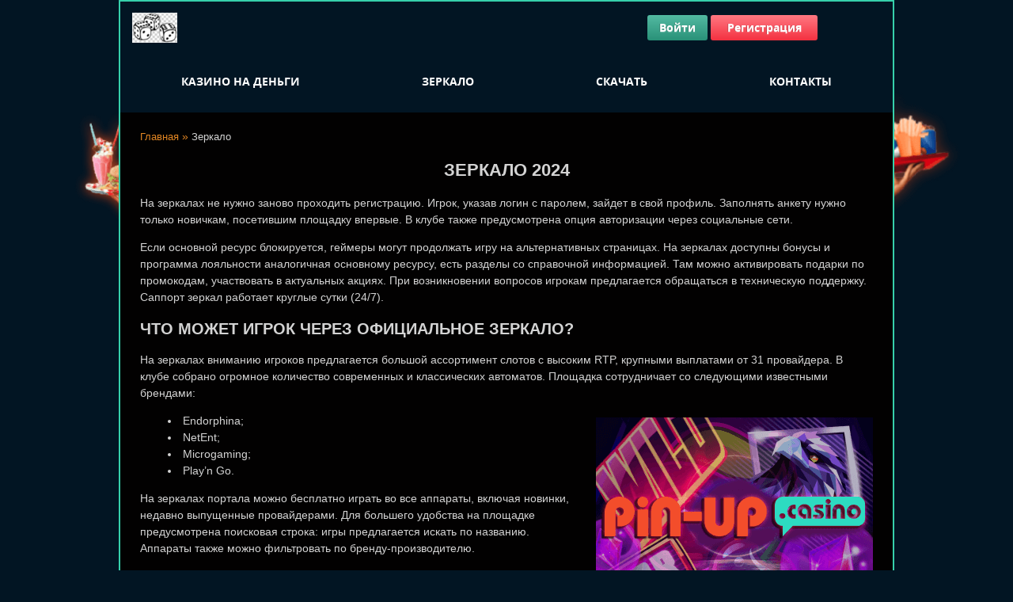

--- FILE ---
content_type: text/html; charset=UTF-8
request_url: https://xn---3--5cdd2bh4bjdaloy.com/zerkalo/
body_size: 8116
content:
<!DOCTYPE html>
<html class="js" lang="ru-RU"><head>
                        <script>(function(w,d,s,l,i){w[l]=w[l]||[];w[l].push(
                        {'gtm.start': new Date().getTime(),event:'gtm.js'}
                        );var f=d.getElementsByTagName(s)[0],
                        j=d.createElement(s),dl=l!='dataLayer'?'&l='+l:'';j.async=true;j.src=
                        'https://www.googletagmanager.com/gtm.js?id='+i+dl;f.parentNode.insertBefore(j,f);
                        })(window,document,'script','dataLayer','GTM-MVM8P3S7');</script>
                        

    <meta charset="UTF-8">
    <meta http-equiv="X-UA-Compatible" content="IE=edge">
    <meta name="viewport" content="width=device-width, initial-scale=1, minimum-scale=1">
                <title>Зеркало онлайн казино на сегодня 💎</title>
            <meta name="description" content="Актуальное зеркало казино - способ обхода блокировки для доступа к игре на деньги в онлайн казино через зеркало казино.">
            <meta property="og:title" content="Зеркало онлайн казино на сегодня 💎">
            <meta property="og:description" content="Актуальное зеркало казино - способ обхода блокировки для доступа к игре на деньги в онлайн казино через зеркало казино.">
                <link rel="amphtml" href="https://pinap-casino-online3.com/zerkalo/">            <link rel="shortcut icon" href="https://xn---3--5cdd2bh4bjdaloy.com/wp-content/themes/30032/img/favicon/favicon2.ico" type="image/x-icon">
        <link rel="apple-touch-icon" href="https://xn---3--5cdd2bh4bjdaloy.com/wp-content/themes/30032/img/favicon/apple-touch-icon2.png">
    
	<style>
			</style>

    <link rel="preload" href="https://xn---3--5cdd2bh4bjdaloy.com/wp-content/themes/30032/fonts/opensans/opensansbold.woff2" as="font" type="font/woff2" crossorigin="">
	<link rel="stylesheet preload prefetch" href="https://xn---3--5cdd2bh4bjdaloy.com/wp-content/themes/30032/assets/dist/style-v2.css?ver=0.0.5" as="style" crossorigin="anonymous">

    

    <meta name="robots" content="index, follow, max-image-preview:large, max-snippet:-1, max-video-preview:-1">

	
	<meta name="twitter:label1" content="Est. reading time">
	<meta name="twitter:data1" content="3 minutes">
	


<style id="wp-img-auto-sizes-contain-inline-css">
img:is([sizes=auto i],[sizes^="auto," i]){contain-intrinsic-size:3000px 1500px}
/*# sourceURL=wp-img-auto-sizes-contain-inline-css */
</style>
<style id="classic-theme-styles-inline-css">
/*! This file is auto-generated */
.wp-block-button__link{color:#fff;background-color:#32373c;border-radius:9999px;box-shadow:none;text-decoration:none;padding:calc(.667em + 2px) calc(1.333em + 2px);font-size:1.125em}.wp-block-file__button{background:#32373c;color:#fff;text-decoration:none}
/*# sourceURL=/wp-includes/css/classic-themes.min.css */
</style>
<link rel="stylesheet" id="custom-rating-css" href="https://xn---3--5cdd2bh4bjdaloy.com/wp-content/plugins/custom-rating/public/css/custom-rating-public.css?ver=2.12.6" media="all">
<script> var custom_rating = {"url":"\/ajax\/","custom_rating_nonce":"1eb383ed94","thanks":"","rated":""};</script>
<link rel="canonical" href="https://liceykuzma.ru/zerkalo/">


<link rel="icon" href="https://xn---3--5cdd2bh4bjdaloy.com/wp-content/uploads/sites/30032/favicon.png" sizes="32x32">
<link rel="icon" href="https://xn---3--5cdd2bh4bjdaloy.com/wp-content/uploads/sites/30032/favicon.png" sizes="192x192">
<link rel="apple-touch-icon" href="https://xn---3--5cdd2bh4bjdaloy.com/wp-content/uploads/sites/30032/favicon.png">
<meta name="msapplication-TileImage" content="https://xn---3--5cdd2bh4bjdaloy.com/wp-content/uploads/sites/30032/favicon.png">
<style id="global-styles-inline-css">
:root{--wp--preset--aspect-ratio--square: 1;--wp--preset--aspect-ratio--4-3: 4/3;--wp--preset--aspect-ratio--3-4: 3/4;--wp--preset--aspect-ratio--3-2: 3/2;--wp--preset--aspect-ratio--2-3: 2/3;--wp--preset--aspect-ratio--16-9: 16/9;--wp--preset--aspect-ratio--9-16: 9/16;--wp--preset--color--black: #000000;--wp--preset--color--cyan-bluish-gray: #abb8c3;--wp--preset--color--white: #ffffff;--wp--preset--color--pale-pink: #f78da7;--wp--preset--color--vivid-red: #cf2e2e;--wp--preset--color--luminous-vivid-orange: #ff6900;--wp--preset--color--luminous-vivid-amber: #fcb900;--wp--preset--color--light-green-cyan: #7bdcb5;--wp--preset--color--vivid-green-cyan: #00d084;--wp--preset--color--pale-cyan-blue: #8ed1fc;--wp--preset--color--vivid-cyan-blue: #0693e3;--wp--preset--color--vivid-purple: #9b51e0;--wp--preset--gradient--vivid-cyan-blue-to-vivid-purple: linear-gradient(135deg,rgb(6,147,227) 0%,rgb(155,81,224) 100%);--wp--preset--gradient--light-green-cyan-to-vivid-green-cyan: linear-gradient(135deg,rgb(122,220,180) 0%,rgb(0,208,130) 100%);--wp--preset--gradient--luminous-vivid-amber-to-luminous-vivid-orange: linear-gradient(135deg,rgb(252,185,0) 0%,rgb(255,105,0) 100%);--wp--preset--gradient--luminous-vivid-orange-to-vivid-red: linear-gradient(135deg,rgb(255,105,0) 0%,rgb(207,46,46) 100%);--wp--preset--gradient--very-light-gray-to-cyan-bluish-gray: linear-gradient(135deg,rgb(238,238,238) 0%,rgb(169,184,195) 100%);--wp--preset--gradient--cool-to-warm-spectrum: linear-gradient(135deg,rgb(74,234,220) 0%,rgb(151,120,209) 20%,rgb(207,42,186) 40%,rgb(238,44,130) 60%,rgb(251,105,98) 80%,rgb(254,248,76) 100%);--wp--preset--gradient--blush-light-purple: linear-gradient(135deg,rgb(255,206,236) 0%,rgb(152,150,240) 100%);--wp--preset--gradient--blush-bordeaux: linear-gradient(135deg,rgb(254,205,165) 0%,rgb(254,45,45) 50%,rgb(107,0,62) 100%);--wp--preset--gradient--luminous-dusk: linear-gradient(135deg,rgb(255,203,112) 0%,rgb(199,81,192) 50%,rgb(65,88,208) 100%);--wp--preset--gradient--pale-ocean: linear-gradient(135deg,rgb(255,245,203) 0%,rgb(182,227,212) 50%,rgb(51,167,181) 100%);--wp--preset--gradient--electric-grass: linear-gradient(135deg,rgb(202,248,128) 0%,rgb(113,206,126) 100%);--wp--preset--gradient--midnight: linear-gradient(135deg,rgb(2,3,129) 0%,rgb(40,116,252) 100%);--wp--preset--font-size--small: 13px;--wp--preset--font-size--medium: 20px;--wp--preset--font-size--large: 36px;--wp--preset--font-size--x-large: 42px;--wp--preset--spacing--20: 0.44rem;--wp--preset--spacing--30: 0.67rem;--wp--preset--spacing--40: 1rem;--wp--preset--spacing--50: 1.5rem;--wp--preset--spacing--60: 2.25rem;--wp--preset--spacing--70: 3.38rem;--wp--preset--spacing--80: 5.06rem;--wp--preset--shadow--natural: 6px 6px 9px rgba(0, 0, 0, 0.2);--wp--preset--shadow--deep: 12px 12px 50px rgba(0, 0, 0, 0.4);--wp--preset--shadow--sharp: 6px 6px 0px rgba(0, 0, 0, 0.2);--wp--preset--shadow--outlined: 6px 6px 0px -3px rgb(255, 255, 255), 6px 6px rgb(0, 0, 0);--wp--preset--shadow--crisp: 6px 6px 0px rgb(0, 0, 0);}:where(.is-layout-flex){gap: 0.5em;}:where(.is-layout-grid){gap: 0.5em;}body .is-layout-flex{display: flex;}.is-layout-flex{flex-wrap: wrap;align-items: center;}.is-layout-flex > :is(*, div){margin: 0;}body .is-layout-grid{display: grid;}.is-layout-grid > :is(*, div){margin: 0;}:where(.wp-block-columns.is-layout-flex){gap: 2em;}:where(.wp-block-columns.is-layout-grid){gap: 2em;}:where(.wp-block-post-template.is-layout-flex){gap: 1.25em;}:where(.wp-block-post-template.is-layout-grid){gap: 1.25em;}.has-black-color{color: var(--wp--preset--color--black) !important;}.has-cyan-bluish-gray-color{color: var(--wp--preset--color--cyan-bluish-gray) !important;}.has-white-color{color: var(--wp--preset--color--white) !important;}.has-pale-pink-color{color: var(--wp--preset--color--pale-pink) !important;}.has-vivid-red-color{color: var(--wp--preset--color--vivid-red) !important;}.has-luminous-vivid-orange-color{color: var(--wp--preset--color--luminous-vivid-orange) !important;}.has-luminous-vivid-amber-color{color: var(--wp--preset--color--luminous-vivid-amber) !important;}.has-light-green-cyan-color{color: var(--wp--preset--color--light-green-cyan) !important;}.has-vivid-green-cyan-color{color: var(--wp--preset--color--vivid-green-cyan) !important;}.has-pale-cyan-blue-color{color: var(--wp--preset--color--pale-cyan-blue) !important;}.has-vivid-cyan-blue-color{color: var(--wp--preset--color--vivid-cyan-blue) !important;}.has-vivid-purple-color{color: var(--wp--preset--color--vivid-purple) !important;}.has-black-background-color{background-color: var(--wp--preset--color--black) !important;}.has-cyan-bluish-gray-background-color{background-color: var(--wp--preset--color--cyan-bluish-gray) !important;}.has-white-background-color{background-color: var(--wp--preset--color--white) !important;}.has-pale-pink-background-color{background-color: var(--wp--preset--color--pale-pink) !important;}.has-vivid-red-background-color{background-color: var(--wp--preset--color--vivid-red) !important;}.has-luminous-vivid-orange-background-color{background-color: var(--wp--preset--color--luminous-vivid-orange) !important;}.has-luminous-vivid-amber-background-color{background-color: var(--wp--preset--color--luminous-vivid-amber) !important;}.has-light-green-cyan-background-color{background-color: var(--wp--preset--color--light-green-cyan) !important;}.has-vivid-green-cyan-background-color{background-color: var(--wp--preset--color--vivid-green-cyan) !important;}.has-pale-cyan-blue-background-color{background-color: var(--wp--preset--color--pale-cyan-blue) !important;}.has-vivid-cyan-blue-background-color{background-color: var(--wp--preset--color--vivid-cyan-blue) !important;}.has-vivid-purple-background-color{background-color: var(--wp--preset--color--vivid-purple) !important;}.has-black-border-color{border-color: var(--wp--preset--color--black) !important;}.has-cyan-bluish-gray-border-color{border-color: var(--wp--preset--color--cyan-bluish-gray) !important;}.has-white-border-color{border-color: var(--wp--preset--color--white) !important;}.has-pale-pink-border-color{border-color: var(--wp--preset--color--pale-pink) !important;}.has-vivid-red-border-color{border-color: var(--wp--preset--color--vivid-red) !important;}.has-luminous-vivid-orange-border-color{border-color: var(--wp--preset--color--luminous-vivid-orange) !important;}.has-luminous-vivid-amber-border-color{border-color: var(--wp--preset--color--luminous-vivid-amber) !important;}.has-light-green-cyan-border-color{border-color: var(--wp--preset--color--light-green-cyan) !important;}.has-vivid-green-cyan-border-color{border-color: var(--wp--preset--color--vivid-green-cyan) !important;}.has-pale-cyan-blue-border-color{border-color: var(--wp--preset--color--pale-cyan-blue) !important;}.has-vivid-cyan-blue-border-color{border-color: var(--wp--preset--color--vivid-cyan-blue) !important;}.has-vivid-purple-border-color{border-color: var(--wp--preset--color--vivid-purple) !important;}.has-vivid-cyan-blue-to-vivid-purple-gradient-background{background: var(--wp--preset--gradient--vivid-cyan-blue-to-vivid-purple) !important;}.has-light-green-cyan-to-vivid-green-cyan-gradient-background{background: var(--wp--preset--gradient--light-green-cyan-to-vivid-green-cyan) !important;}.has-luminous-vivid-amber-to-luminous-vivid-orange-gradient-background{background: var(--wp--preset--gradient--luminous-vivid-amber-to-luminous-vivid-orange) !important;}.has-luminous-vivid-orange-to-vivid-red-gradient-background{background: var(--wp--preset--gradient--luminous-vivid-orange-to-vivid-red) !important;}.has-very-light-gray-to-cyan-bluish-gray-gradient-background{background: var(--wp--preset--gradient--very-light-gray-to-cyan-bluish-gray) !important;}.has-cool-to-warm-spectrum-gradient-background{background: var(--wp--preset--gradient--cool-to-warm-spectrum) !important;}.has-blush-light-purple-gradient-background{background: var(--wp--preset--gradient--blush-light-purple) !important;}.has-blush-bordeaux-gradient-background{background: var(--wp--preset--gradient--blush-bordeaux) !important;}.has-luminous-dusk-gradient-background{background: var(--wp--preset--gradient--luminous-dusk) !important;}.has-pale-ocean-gradient-background{background: var(--wp--preset--gradient--pale-ocean) !important;}.has-electric-grass-gradient-background{background: var(--wp--preset--gradient--electric-grass) !important;}.has-midnight-gradient-background{background: var(--wp--preset--gradient--midnight) !important;}.has-small-font-size{font-size: var(--wp--preset--font-size--small) !important;}.has-medium-font-size{font-size: var(--wp--preset--font-size--medium) !important;}.has-large-font-size{font-size: var(--wp--preset--font-size--large) !important;}.has-x-large-font-size{font-size: var(--wp--preset--font-size--x-large) !important;}
/*# sourceURL=global-styles-inline-css */
</style>
<link rel="stylesheet" id="apk-css-css" href="https://xn---3--5cdd2bh4bjdaloy.com/wp-content/plugins/ttgambling-geo-apk/admin/css/public.css?ver=1768598108" media="all">
<link rel="alternate" href="https://liceykuzma.ru/" hreflang="ru-kz">
<link rel="alternate" href="https://pin-up3.liceykuzma.ru/" hreflang="ru-RU"></head>
<body class="">
                        <noscript><iframe src="https://www.googletagmanager.com/ns.html?id=GTM-MVM8P3S7" height="0" width="0" style="display:none;visibility:hidden"></iframe></noscript>
                        
<div class="wrapper size_content">
    
    <header class="mil-header">
        <div class="mil-top_header">
            
                            <a href="/" class="mil-header__logo" rel="home">
    
                                                    <img src="https://xn---3--5cdd2bh4bjdaloy.com/wp-content/uploads/sites/30032/logo-pinup3.png" alt="casino" title="casino" width="57" height="38">
                            
                        </a>
        
                                        <div class="mil-header_registration">
                    <a href="/go/" rel="nofollow" class="button green exit" onclick="ym(62838625,'reachGoal','push_login');">Войти</a>
                    <a href="/go/" rel="nofollow" class="button red registration" onclick="ym(62838625,'reachGoal','push_ref');">Регистрация</a>
	                <!--noindex-->      <a href="https://xpst.online/APK?site=soch25blk.ru&paramid=30032_apk" class="ttg-apk button green exit apk-btn" rel="nofollow">Скачать</a>
      <!--/noindex-->                </div>
                    </div>

                <nav class="mil-header__menu">
            <div class="menu__icon">
                <span></span>
                <span></span>
                <span></span>
            </div>
            
        <ul id="menu-glavnoe-menyu" class="mil-hmenu"><li id="menu-item-376" class="menu-item menu-item-type-custom menu-item-object-custom menu-item-376"><a href="/">Казино на деньги</a></li>
<li id="menu-item-1274" class="menu-item menu-item-type-post_type menu-item-object-page current-menu-item page_item page-item-835 current_page_item menu-item-1274"><span>Зеркало</span></li>
<li id="menu-item-1275" class="menu-item menu-item-type-post_type menu-item-object-page menu-item-1275"><a href="https://xn---3--5cdd2bh4bjdaloy.com/skachat/">Скачать</a></li>
<li id="menu-item-1343" class="menu-item menu-item-type-post_type menu-item-object-page menu-item-1343"><a href="https://xn---3--5cdd2bh4bjdaloy.com/kontakty/">Контакты</a></li>
</ul>            
        </nav>
    </header>
    
    
    <div class="mil-main">
        

		<ol class="mil-crumbs" itemscope="" itemtype="http://schema.org/BreadcrumbList"><li class="mil-crumbs__item" itemprop="itemListElement" itemscope="" itemtype="http://schema.org/ListItem"><a href="/" class="mil-crumbs__link" itemprop="item"><span itemprop="name" class="mil-crumbs__inner">Главная</span><meta itemprop="position" content="1"></a> »</li><li class="mil-crumbs__item" itemprop="itemListElement" itemscope="" itemtype="http://schema.org/ListItem"><span itemprop="name" class="mil-crumbs__curr">Зеркало</span><meta itemprop="position" content="2"><meta itemprop="item" content="https://xn---3--5cdd2bh4bjdaloy.com/zerkalo/"></li></ol><article>
    <h1 class="mil-page__title">
        Зеркало 2024    </h1>
        <div class="mil-page__entry">
        <p>На зеркалах не нужно заново проходить регистрацию. Игрок, указав логин с паролем, зайдет в свой профиль. Заполнять анкету нужно только новичкам, посетившим площадку впервые. В клубе также предусмотрена опция авторизации через социальные сети.</p>
<p>Если основной ресурс блокируется, геймеры могут продолжать игру на альтернативных страницах. На зеркалах доступны бонусы и программа лояльности аналогичная основному ресурсу, есть разделы со справочной информацией. Там можно активировать подарки по промокодам, участвовать в актуальных акциях. При возникновении вопросов игрокам предлагается обращаться в техническую поддержку. Саппорт зеркал работает круглые сутки (24/7).</p>
<section>
<h2>Что может игрок через официальное зеркало?</h2>
<p>На зеркалах вниманию игроков предлагается большой ассортимент слотов с высоким RTP, крупными выплатами от 31 провайдера. В клубе собрано огромное количество современных и классических автоматов. Площадка сотрудничает со следующими известными брендами:<br>
<img fetchpriority="high" decoding="async" class="alignright size-full wp-image-837" src="/wp-content/uploads/sites/30032/zerkalo-Pin-Ap-kazino.png" alt="Пин Ап зеркало казино" width="350" height="250"></p>
<ul>
<li>Endorphina;</li>
<li>NetEnt;</li>
<li>Microgaming;</li>
<li>Play’n Go.</li>
</ul>
<p>На зеркалах портала можно бесплатно играть во все аппараты, включая новинки, недавно выпущенные провайдерами. Для большего удобства на площадке предусмотрена поисковая строка: игры предлагается искать по названию. Аппараты также можно фильтровать по бренду-производителю.</p>
<p>Посетив casino через зеркало 2024, можно бесплатно играть в автоматы неограниченное время. Авторизоваться в клубе для этого не требуется. Игра в деморежиме помогает ознакомиться с аппаратами, определить их волатильность и степень финансовой отдачи.</p>
<p>На альтернативных ресурсах доступны не только слоты, но и игры с живыми дилерами. В казино также есть блэкджек, рулетка, покер. Игры поделены на несколько разделов. Освоиться на зеркалах легко: по оформлению они такие же, как и основной сайт.</p>
</section>
<section>
<h2>Зачем нужно зеркало?</h2>
<p>Необходимость в использовании рабочих зеркал площадки возникает по нескольким причинам. Чаще всего игроки заходят на альтернативные страницы, чтобы обойти блокировку онлайн-казино. Доступ к главному домену закрывают интернет-провайдеры. Для обеспечения стабильной работы клуба зеркала создаются на заграничных серверах, где их не блокируют надзорные органы.</p>
<p>Использовать зеркала можно в случаях, когда главный ресурс временно не работает вследствие системных ошибок, программных сбоев. Альтернативные страницы обеспечивают доступ к играм, если основной сервер казино вышел из строя. На зеркалах можно играть при проведении технических работ в казино.</p>
</section>
<section>
<h2>Другие способы обхода блокировки</h2>
<p>Зеркала – не единственный инструмент для обхода ограничений к сайту казино. Владельцы казино предлагают геймерам и другие способы посещения сайта. Среди них следующие варианты:</p>
<ul>
<li>VPN (виртуальные частные сети);</li>
<li>браузер Tor;</li>
<li>приложение для ОС Android;</li>
<li>приложение для OS IOS;</li>
<li>специальные плагины.</li>
</ul>
</section>
<section>
<h2>Виртуальные частные сети (VPN)</h2>
<p>Использование VPN – популярный способ посещения заблокированных ресурсов. Принцип работы VPN заключается в подключении к серверам других стран. Эти серверы используются в качестве маскировки: с их помощью меняется IP-адрес. В виртуальных частных сетях информация передается в зашифрованном виде, благодаря чему геймеры могут не переживать о безопасности.</p>
</section>
<section>
<h2>Tor-браузер</h2>
<p>В браузере Тор открываются все сайты, блокируемые провайдерами. Tor подключен к анонимной виртуальной сети с многочисленными прокси-серверами. Информация, передаваемая через браузер, шифруется с применением специализированного софта.</p>
</section>
<section>
<h2>Скачиваемый клиент</h2>
<p>Приложение казино позволяет обходить любые ограничения. Ознакомиться с преимуществами приложения и скачать  можно через сайт. Приложение предназначено для гаджетов с Андроид, для установки софта необходимо загрузить и запустить апк-файл. Утилита обеспечивает быстрый и простой доступ к клубу, отсутствие сложностей со входом в аккаунт. В приложении, как и на веб-странице, можно играть на деньги, обналичивать призы, получать бонусы.</p>
</section>
    </div>
</article>



    </div>
    <footer class="mil-footer">

    <div class="mil-paysystems">
                <div class="mil-item_paysystems"><img src="https://xn---3--5cdd2bh4bjdaloy.com/wp-content/themes/30032/img/paysystems1.png" alt="Биткоин" title="Bitcoin" width="103" height="22"></div>
        <div class="mil-item_paysystems"><img src="https://xn---3--5cdd2bh4bjdaloy.com/wp-content/themes/30032/img/paysystems2.png" alt="Сбербанк" title="Онлайн-банкинг" width="108" height="30"></div>
        <div class="mil-item_paysystems"><img src="https://xn---3--5cdd2bh4bjdaloy.com/wp-content/themes/30032/img/paysystems3.png" alt="НетЕллер" title="NetEller" width="121" height="22"></div>
        <div class="mil-item_paysystems"><img src="https://xn---3--5cdd2bh4bjdaloy.com/wp-content/themes/30032/img/paysystems4.png" alt="ОкПэй" title="OkPay" width="100" height="24"></div>
        <div class="mil-item_paysystems"><img src="https://xn---3--5cdd2bh4bjdaloy.com/wp-content/themes/30032/img/paysystems5.png" alt="Скрилл" title="Skrill" width="73" height="25"></div>
        <div class="mil-item_paysystems"><img src="https://xn---3--5cdd2bh4bjdaloy.com/wp-content/themes/30032/img/paysystems6.png" alt="Виза" title="Visa" width="47" height="30"></div>
        <div class="mil-item_paysystems"><img src="https://xn---3--5cdd2bh4bjdaloy.com/wp-content/themes/30032/img/paysystems8.png" alt="МастерКард" title="MasterCard" width="51" height="30"></div>
        <div class="mil-item_paysystems"><img src="https://xn---3--5cdd2bh4bjdaloy.com/wp-content/themes/30032/img/paysystems9.png?ver=0.2" alt="Яндекс Деньги" title="Money Yandex" width="75" height="31"></div>
        <div class="mil-item_paysystems"><img style="width: 100px;" src="https://xn---3--5cdd2bh4bjdaloy.com/wp-content/themes/30032/img/paysystems10.svg?ver=0.1" alt="Приват24" title="Privat24" width="100" height="26"></div>
        <div class="mil-item_paysystems"><img style="width: 250px;" src="https://xn---3--5cdd2bh4bjdaloy.com/wp-content/themes/30032/img/paysystems11.svg?ver=0.2" alt="Монобанк" title="Monobank" width="250" height="22"></div>
    </div>

    <div class="mil-footer_info">

        <div class="mil-footer_menu">
            <nav>
                <ul id="menu-o-nas" class="footer_menu"><li id="menu-item-331" class="menu-item menu-item-type-post_type menu-item-object-page menu-item-home menu-item-331"><a href="https://xn---3--5cdd2bh4bjdaloy.com/">Перейти на главную</a></li>
<li id="menu-item-846" class="menu-item menu-item-type-post_type menu-item-object-page menu-item-846"><a href="https://xn---3--5cdd2bh4bjdaloy.com/pin-up-casino-otvetstvennaya-igra/">Ответственная игра</a></li>
<li id="menu-item-1181" class="menu-item menu-item-type-post_type menu-item-object-page menu-item-1181"><a href="https://xn---3--5cdd2bh4bjdaloy.com/pin-ap-politika-konfidenczialnosti/">Политика конфиденциальности</a></li>
<li id="menu-item-845" class="menu-item menu-item-type-post_type menu-item-object-page menu-item-845"><a href="https://xn---3--5cdd2bh4bjdaloy.com/pin-ap-faq/">Часто задаваемые вопросы</a></li>
</ul>            </nav>
        </div>
        <div class="mil-footer_menu">

            <nav>
                            </nav>
        </div>
        <div class="mil-footer_menu">
            <nav>
                            </nav>
        </div>

        <div class="mil-footer_contacts">

            <div class="mil-footer_email">
                <span class="mil-footer_text">E-MAIL:</span>
                <span>support@азино-3-топора.com</span>
            </div>
              <p class="mil-copyright">© 2026 Онлайн казино. Все права защищены.</p>
        </div>
</div>

<script async="" src="https://www.googletagmanager.com/gtag/js?id=UA-166786103-1"></script>
<script>
  window.dataLayer = window.dataLayer || [];
  function gtag(){dataLayer.push(arguments);}
  gtag('js', new Date());

  gtag('config', 'UA-166786103-1');
</script>


<script>
   (function(m,e,t,r,i,k,a){m[i]=m[i]||function(){(m[i].a=m[i].a||[]).push(arguments)};
   m[i].l=1*new Date();k=e.createElement(t),a=e.getElementsByTagName(t)[0],k.async=1,k.src=r,a.parentNode.insertBefore(k,a)})
   (window, document, "script", "https://mc.yandex.ru/metrika/tag.js", "ym");

   ym(62838625, "init", {
        clickmap:true,
        trackLinks:true,
        accurateTrackBounce:true,
        webvisor:true
   });
</script>
<noscript><div><img src="https://mc.yandex.ru/watch/62838625" style="position:absolute; left:-9999px;" alt=""></div></noscript>
</footer>
</div>

<div id="toTop" style="display: none;"></div>

<script src="https://xn---3--5cdd2bh4bjdaloy.com/wp-content/themes/30032/js/jquery.min.js?ver=0.1"></script>
<script src="https://xn---3--5cdd2bh4bjdaloy.com/wp-content/themes/30032/js/jquery.bxslider.js?ver=0.3" defer></script>

<script src="https://xn---3--5cdd2bh4bjdaloy.com/wp-content/themes/30032/js/jquery.lazy.min.js?ver=0.5" defer></script>
<script src="https://xn---3--5cdd2bh4bjdaloy.com/wp-content/themes/30032/js/loadmore.min.js?ver=0.42" defer></script>

<script src="https://xn---3--5cdd2bh4bjdaloy.com/wp-content/themes/30032/js/main.js?ver=0.91" defer></script>
       
<script type="speculationrules">
{"prefetch":[{"source":"document","where":{"and":[{"href_matches":"/*"},{"not":{"href_matches":["/wp-*.php","/wp-admin/*","/wp-content/uploads/sites/30032/*","/wp-content/*","/wp-content/plugins/*","/wp-content/themes/30032/*","/*\\?(.+)"]}},{"not":{"selector_matches":"a[rel~=\"nofollow\"]"}},{"not":{"selector_matches":".no-prefetch, .no-prefetch a"}}]},"eagerness":"conservative"}]}
</script>

<script defer src="https://static.cloudflareinsights.com/beacon.min.js/vcd15cbe7772f49c399c6a5babf22c1241717689176015" integrity="sha512-ZpsOmlRQV6y907TI0dKBHq9Md29nnaEIPlkf84rnaERnq6zvWvPUqr2ft8M1aS28oN72PdrCzSjY4U6VaAw1EQ==" data-cf-beacon='{"version":"2024.11.0","token":"c3f05ce5dd724011908df6b53c9132ca","r":1,"server_timing":{"name":{"cfCacheStatus":true,"cfEdge":true,"cfExtPri":true,"cfL4":true,"cfOrigin":true,"cfSpeedBrain":true},"location_startswith":null}}' crossorigin="anonymous"></script>
</body>
</html>


--- FILE ---
content_type: text/css
request_url: https://xn---3--5cdd2bh4bjdaloy.com/wp-content/themes/30032/assets/dist/style-v2.css?ver=0.0.5
body_size: 5718
content:
.bx-wrapper{*zoom:1;padding:0;position:relative;touch-action:pan-y}.bx-wrapper img{display:block;max-width:100%}.bxslider{margin:0;padding:0}ul.bxslider{list-style:none}.bx-viewport{-webkit-transform:translatez(0)}.bx-wrapper:after{background:url(../../img/line.png) 50% no-repeat;bottom:-1px;content:"";height:2px;left:0;margin:0 auto;position:absolute;right:0}.bx-wrapper .bx-controls-auto,.bx-wrapper .bx-pager{bottom:32px;position:absolute;right:60px}.bx-wrapper .bx-loading{height:100%;left:0;min-height:50px;position:absolute;top:0;width:100%;z-index:2000}.bx-wrapper .bx-pager{color:#666;font-family:Arial;font-size:.85em;font-weight:700;padding-top:20px;text-align:center}.bx-wrapper .bx-pager.bx-default-pager a{background:#350559;border:1px solid #fff;border-radius:100%;display:block;height:8px;margin:0 5px;outline:0;text-indent:-9999px;width:8px}.bx-wrapper .bx-pager.bx-default-pager a.active{background:#e69a02;border:1px solid #918936;height:10px;width:10px}.bx-wrapper .bx-controls-auto .bx-controls-auto-item,.bx-wrapper .bx-pager-item{*zoom:1;display:inline-block;*display:inline;vertical-align:bottom}.bx-wrapper .bx-pager-item{font-size:0;line-height:0}.bx-wrapper .bx-prev{left:10px}.bx-wrapper .bx-prev:focus,.bx-wrapper .bx-prev:hover{background-position:0 0}.bx-wrapper .bx-next{right:10px}.bx-wrapper .bx-next:focus,.bx-wrapper .bx-next:hover{background-position:-43px 0}.bx-wrapper .bx-controls-direction a{height:32px;margin-top:-16px;outline:0;position:absolute;text-indent:-9999px;top:50%;width:32px;z-index:9999}.bx-wrapper .bx-controls-direction a.disabled{display:none}.bx-wrapper .bx-controls-auto{text-align:center}.bx-wrapper .bx-controls-auto .bx-start{display:block;height:11px;margin:0 3px;outline:0;text-indent:-9999px;width:10px}.bx-wrapper .bx-controls-auto .bx-start.active,.bx-wrapper .bx-controls-auto .bx-start:focus,.bx-wrapper .bx-controls-auto .bx-start:hover{background-position:-86px 0}.bx-wrapper .bx-controls-auto .bx-stop{display:block;height:11px;margin:0 3px;outline:0;text-indent:-9999px;width:9px}.bx-wrapper .bx-controls-auto .bx-stop.active,.bx-wrapper .bx-controls-auto .bx-stop:focus,.bx-wrapper .bx-controls-auto .bx-stop:hover{background-position:-86px -33px}.bx-wrapper .bx-controls.bx-has-controls-auto.bx-has-pager .bx-pager{text-align:left;width:80%}.bx-wrapper .bx-controls.bx-has-controls-auto.bx-has-pager .bx-controls-auto{right:0;width:35px}.bx-wrapper .bx-caption{background:#666;background:rgba(80,80,80,.75);bottom:0;left:0;position:absolute;width:100%}.bx-wrapper .bx-caption span{color:#fff;display:block;font-family:Arial;font-size:.85em;padding:10px}@font-face{font-display:swap;font-family:Open-Sans-Bold;src:url(../../fonts/opensans/opensansbold.ttf)}@font-face{font-display:swap;font-family:Open Sans;font-style:normal;font-weight:300;src:local("Open Sans Light"),local("OpenSans-Light"),url(../../fonts/opensans/opensanslight.woff2) format("woff2"),url(../../fonts/opensans/opensanslight.woff) format("woff"),url(../../fonts/opensans/opensanslight.ttf) format("truetype")}@font-face{font-display:swap;font-family:Open Sans;font-style:italic;font-weight:300;src:local("Open Sans Light Italic"),local("OpenSansLight-Italic"),url(../../fonts/opensans/opensanslightitalic.woff2) format("woff2"),url(../../fonts/opensans/opensanslightitalic.woff) format("woff"),url(../../fonts/opensans/opensanslightitalic.ttf) format("truetype")}@font-face{font-display:swap;font-family:Open Sans;font-style:normal;font-weight:400;src:local("Open Sans"),local("OpenSans"),url(../../fonts/opensans/opensans.woff2) format("woff2"),url(../../fonts/opensans/opensans.woff) format("woff"),url(../../fonts/opensans/opensans.ttf) format("truetype")}@font-face{font-display:swap;font-family:Open Sans;font-style:italic;font-weight:400;src:local("Open Sans Italic"),local("OpenSans-Italic"),url(../../fonts/opensans/opensansitalic.woff2) format("woff2"),url(../../fonts/opensans/opensansitalic.woff) format("woff"),url(../../fonts/opensans/opensansitalic.ttf) format("truetype")}@font-face{font-display:swap;font-family:Open Sans;font-style:normal;font-weight:600;src:local("Open Sans Semibold"),local("OpenSans-Semibold"),url(../../fonts/opensans/opensanssemibold.woff2) format("woff2"),url(../../fonts/opensans/opensanssemibold.woff) format("woff"),url(../../fonts/opensans/opensanssemibold.ttf) format("truetype")}@font-face{font-display:swap;font-family:Open Sans;font-style:italic;font-weight:600;src:local("Open Sans Semibold Italic"),local("OpenSans-SemiboldItalic"),url(../../fonts/opensans/opensanssemibolditalic.woff2) format("woff2"),url(../../fonts/opensans/opensanssemibolditalic.woff) format("woff"),url(../../fonts/opensans/opensanssemibolditalic.ttf) format("truetype")}@font-face{font-display:swap;font-family:Open Sans;font-style:normal;font-weight:700;src:local("Open Sans Bold"),local("OpenSans-Bold"),url(../../fonts/opensans/opensansbold.woff2) format("woff2"),url(../../fonts/opensans/opensansbold.woff) format("woff"),url(../../fonts/opensans/opensansbold.ttf) format("truetype")}@font-face{font-display:swap;font-family:Open Sans;font-style:italic;font-weight:700;src:local("Open Sans Bold Italic"),local("OpenSans-BoldItalic"),url(../../fonts/opensans/opensansbolditalic.woff2) format("woff2"),url(../../fonts/opensans/opensansbolditalic.woff) format("woff"),url(../../fonts/opensans/opensansbolditalic.ttf) format("truetype")}@font-face{font-display:swap;font-family:Open Sans;font-style:normal;font-weight:800;src:local("Open Sans Extrabold"),local("OpenSans-Extrabold"),url(../../fonts/opensans/opensansextrabold.woff2) format("woff2"),url(../../fonts/opensans/opensansextrabold.woff) format("woff"),url(../../fonts/opensans/opensansextrabold.ttf) format("truetype")}@font-face{font-display:swap;font-family:Open Sans;font-style:italic;font-weight:800;src:local("Open Sans Extrabold Italic"),local("OpenSans-ExtraboldItalic"),url(../../fonts/opensans/opensansextrabolditalic.woff2) format("woff2"),url(../../fonts/opensans/opensansextrabolditalic.woff) format("woff"),url(../../fonts/opensans/opensansextrabolditalic.ttf) format("truetype")}body{background:#021523;color:#d3d3d3;font:normal 14px Arial,Helvetica,Times,sans-serif;line-height:1.5;margin:0;min-height:100vh;min-width:320px;overflow-x:hidden;padding:0}body:before{background-image:url(../../img/bg_girl_left.png);height:606px;left:60px;top:75px}body:after,body:before{background-position:50%;background-repeat:no-repeat;background-size:cover;content:"";display:block;position:fixed;width:349px}body:after{background-image:url(../../img/bg_girl_right.png);height:674px;right:60px;top:55px}img{max-width:100%}ol,ul{list-style-position:inside;margin:1em 0;padding-left:35px}h1,h2,h3{color:#d3d3d3;font-family:Arial,Helvetica,sans-serif;font-weight:600;text-transform:uppercase}h1{font-size:22px;margin:15px 0;text-align:center}h2{font-size:20px;margin:12px 0}h3{font-size:18px;margin:10px 0}.alignright{float:right;margin:20px 0 20px 20px}.alignleft{float:left;margin:20px 20px 20px 0}.aligncenter{display:block;margin:20px auto}[data-pid]{cursor:pointer}.container{box-sizing:border-box;margin:0 auto;max-width:1170px;padding:0 30px;width:100%}a{color:#fff;text-decoration:none}a:active,a:hover{color:#f43140;outline:0;text-decoration:underline}a:visited{color:#fff;text-decoration:underline}.wrapper{background:#020101;border:2px solid #36d0ab;position:relative;z-index:1}.size_content{box-sizing:border-box;margin:0 auto;max-width:980px;width:100%}.mil-main{margin:20px auto 60px;padding:0 25px}.button{color:#1c1c1c;cursor:pointer;display:inline-block;font-size:14px;font-weight:700;height:40px;line-height:40px;text-decoration:none;text-shadow:-1px 0 0 rgba(0,0,0,.2),0 1px 1px hsla(0,0%,100%,.3);text-transform:uppercase}.button:after{bottom:0;content:"";margin:auto 0;position:absolute;right:8px;top:0}.button:hover{color:#1c1c1c;text-decoration:none}.button.red{background:linear-gradient(180deg,#ff7882,#f43140);border-radius:3px;color:#fff;font-family:Open Sans;font-size:14px;font-style:normal;font-weight:700;height:32px;line-height:32px;position:relative;text-align:center;text-transform:none;width:135px}.button.red:hover{background:linear-gradient(180deg,#f43140,#ff7882)}.green{background:linear-gradient(180deg,#53baa2,#299178);border-radius:3px;color:#fff;font-family:Open Sans;font-size:14px;font-style:normal;font-weight:700;height:32px;line-height:32px;position:relative;text-align:center;text-transform:none;width:76px}.green:hover{background:linear-gradient(180deg,#299178,#53baa2);color:#fff}.btn{background:linear-gradient(180deg,#cdfe62,#577f00);border-radius:6px;box-shadow:1.7px 19.9px 40px rgba(0,0,0,.2);color:#fff;cursor:pointer;display:inline-block;font-family:Open-Sans-Bold,sans-serif;font-size:14px;padding:10px 30px;text-decoration:none;text-transform:uppercase;transition:all .3s ease}.btn:hover{background:linear-gradient(0deg,#cdfe62,#577f00)}.btn a,.btn a:hover{color:#000;text-decoration:none}.mil-top_header{align-items:center;background:#021523;display:-moz-flex;display:-o-flex;display:flex;-moz-flex-direction:row;-o-flex-direction:row;flex-direction:row;height:66px;justify-content:space-between;padding:0 15px;position:relative}.mil-top_header .mil-header_registration{margin-top:0}.mil-top_header .mil-header__logo{height:38px}.mil-header__menu .mil-hmenu{background:#021523;display:flex;justify-content:space-around;list-style-type:none;margin:0;padding:0;position:relative}.mil-header__menu li{position:relative}.mil-header__menu li a,.mil-header__menu li span{display:block;font-family:Open Sans;font-size:14px;font-style:normal;font-weight:700;height:74px;line-height:70px;outline:0;padding:0 32px;text-decoration:none;text-transform:uppercase}.mil-header__menu li a:hover,.mil-header__menu li span:hover{color:#f43140;text-decoration:underline}.mil-header__menu .current-menu-item span{color:#fff}@-webkit-keyframes fromRightAnim2{0%{opacity:0;top:10%}to{opacity:1;top:0}}.mil-header_slider .mil-item_header_slider{position:relative}.mil-header_slider .mil-item_header_slider .text-left,.mil-header_slider .mil-item_header_slider .text-rigth{-webkit-animation:fromRightAnim2 .4s ease-in-out .9s both;animation:fromRightAnim2 .4s ease-in-out .9s both;color:#fff;font-family:Open Sans;font-size:40px;font-style:normal;font-weight:800;left:80px;line-height:56px;margin:25px 0;position:absolute;top:25px;width:100%;z-index:100}.mil-header_slider .mil-item_header_slider .text-left span,.mil-header_slider .mil-item_header_slider .text-rigth span{color:#f43140}.mil-header_slider .mil-item_header_slider .text-left .button,.mil-header_slider .mil-item_header_slider .text-rigth .button{display:block;font-family:Open Sans;font-size:24px;font-style:normal;font-weight:800;height:64px;line-height:56px;margin-top:60px;width:261px}.mil-header_slider .mil-item_header_slider .text-rigth{left:auto;right:0}.slider-wrap{height:359px;overflow:hidden}@media (max-width:768px){.slider-wrap{display:none}}.bx-wrapper .bx-controls-auto,.bx-wrapper .bx-pager{left:50%;margin-left:-31px;right:inherit!important}.bx-wrapper .bx-pager.bx-default-pager a{background:#021523!important;border:2px solid transparent!important}.bx-wrapper .bx-pager.bx-default-pager a.active{background:#36bc9d!important;border:2px solid #021523!important}.mil-header_jackpot{display:flex;justify-content:space-between;margin:0 auto 10px;max-width:930px}.mil-header_jackpot .mil-left .mil-num_winner{align-items:center;display:flex;position:relative}.mil-header_jackpot .mil-left .mil-num_winner:after,.mil-header_jackpot .mil-left .mil-num_winner:before{background:url(../../img/spade.png) no-repeat;content:"";height:60px;width:60px}.mil-header_jackpot .mil-left .mil-num_winner:before{margin-right:11px}.mil-header_jackpot .mil-left .mil-num_winner:after{margin-left:11px}.mil-header_jackpot .mil-left .mil-num_winner .mil-item_el{color:#b8d5eb;font-size:18px;font-weight:700;margin-right:6px;padding-top:15px}.mil-header_jackpot .mil-left .mil-num_winner .mil-item_num{background:url(../../img/0-9.png) no-repeat;height:35px;width:24px}.mil-header_jackpot .mil-left .mil-num_winner .mil-item_num:first-child{background-position:0 -65px}.mil-header_jackpot .mil-left .mil-num_winner .mil-item_num:nth-child(2){background-position:0 -175px}.mil-header_jackpot .mil-left .mil-num_winner .mil-item_num:nth-child(3){background-position:0 -505px}.mil-header_jackpot .mil-left .mil-num_winner .mil-item_num:nth-child(4){background-position:0 -121px}.mil-header_jackpot .mil-left .mil-num_winner .mil-item_num:nth-child(5){background-position:0 -396px}.mil-header_jackpot .mil-left .mil-num_winner .mil-item_num:nth-child(6){background-position:0 -341px}.mil-header_jackpot .mil-left .mil-num_winner .mil-item_num:nth-child(7){background-position:0 -286px}.mil-header_jackpot .mil-left .mil-num_winner .mil-item_num:nth-child(8){background-position:0 -505px}.mil-header_jackpot .mil-left .mil-num_winner .mil-item_num:nth-child(9){background-position:0 -230px}.mil-header_jackpot .mil-left .mil-num_winner .mil-item_num:nth-child(10),.mil-header_jackpot .mil-left .mil-num_winner .mil-item_num:nth-child(11),.mil-header_jackpot .mil-left .mil-num_winner .mil-item_num:nth-child(12),.mil-header_jackpot .mil-left .mil-num_winner .mil-item_num:nth-child(13){background-position:0 -11px}.mil-header_jackpot .mil-right{padding-right:15px}.mil-header_jackpot .mil-right .mil-text_winner{position:relative;text-align:center}.mil-header_jackpot .mil-right .mil-text_winner:before{background:url(../../img/line_left.png) no-repeat;content:"";height:17px;left:-20px;position:absolute;top:12px;width:75px}.mil-header_jackpot .mil-right .mil-text_winner:after{background:url(../../img/line_right.png) no-repeat;content:"";height:17px;position:absolute;right:-20px;top:12px;width:75px}.mil-header_jackpot .mil-right .mil-num_winner{align-items:center;display:flex;position:relative}.mil-header_jackpot .mil-right .mil-num_winner:after{background:url(../../img/currency.png) no-repeat;content:"";height:60px;width:60px}.mil-header_jackpot .mil-right .mil-num_winner:before{margin-right:11px}.mil-header_jackpot .mil-right .mil-num_winner:after{margin-left:11px}.mil-header_jackpot .mil-right .mil-num_winner .mil-item_el{color:#b8d5eb;font-size:18px;font-weight:700;margin-right:6px;padding-top:15px}.mil-header_jackpot .mil-right .mil-num_winner .mil-item_num{background:url(../../img/0-9.png) no-repeat;height:35px;width:24px}.mil-header_jackpot .mil-right .mil-num_winner .mil-item_num:first-child{background-position:0 -450px}.mil-header_jackpot .mil-right .mil-num_winner .mil-item_num:nth-child(2),.mil-header_jackpot .mil-right .mil-num_winner .mil-item_num:nth-child(3){background-position:0 -286px}.mil-header_jackpot .mil-right .mil-num_winner .mil-item_num:nth-child(4){background-position:0 -121px}.mil-header_jackpot .mil-right .mil-num_winner .mil-item_num:nth-child(5){background-position:0 -396px}.mil-header_jackpot .mil-right .mil-num_winner .mil-item_num:nth-child(6),.mil-header_jackpot .mil-right .mil-num_winner .mil-item_num:nth-child(7){background-position:0 -286px}.mil-header_jackpot .mil-right .mil-num_winner .mil-item_num:nth-child(8){background-position:0 -505px}.mil-header_jackpot .mil-right .mil-num_winner .mil-item_num:nth-child(10),.mil-header_jackpot .mil-right .mil-num_winner .mil-item_num:nth-child(11),.mil-header_jackpot .mil-right .mil-num_winner .mil-item_num:nth-child(9){background-position:0 -11px}.mil-crumbs{display:flex;flex-wrap:wrap;list-style-type:none;padding:0}.mil-crumbs li{color:#e08523;margin-left:4px}.mil-crumbs li:first-child{margin-left:0}.mil-crumbs li a{color:#e08523;font-size:13px;text-decoration:none}.mil-crumbs li a:hover{text-decoration:underline}.mil-crumbs li span.mil-crumbs__curr{color:#d3d3d3;font-size:13px}.mil-top_text{margin-bottom:35px}.mil-slot_list{display:flex;flex-direction:row;flex-flow:row wrap;justify-content:center;margin:0 -25px 50px;position:relative}.mil-slot_list .mil-slot_item{margin:10px;text-align:center;width:208px}.mil-slot_list .mil-slot_item .mil-slot_thumb{margin:0}.mil-slot_list .mil-slot_item .mil-slot_title{position:relative}.mil-slot_list .mil-slot_item .mil-slot_title:before{background:url(../../img/slot-neon.png) no-repeat;background-size:100%;content:"";height:100%;left:0;position:absolute;top:0;width:100%}.mil-slot_list .mil-slot_item .mil-slot_title a{border-radius:10px;color:#e8e8ff;display:block;font-size:14px;height:42px;line-height:35px;margin-bottom:0;overflow:hidden;padding:5px 10px;position:relative;text-align:center;text-decoration:none;text-overflow:ellipsis;text-transform:uppercase;white-space:nowrap;z-index:1}.mil-slot_list .mil-slot_item:hover .mil-slot_title:before{background-image:url(../../img/slot-neon-h.png)}.mil-slot_list.home_page .mil-slot_item{margin:20px}.mil-slot_single{display:flex;justify-content:space-between}.mil-slot_single .mil-slot__inner{width:100%}.mil-slot_single .mil-slot__inner iframe{border:2px solid #e08523;border-radius:2px;height:500px;width:100%}.mil-slot_single .mil-side{border:2px solid #e08523;border-radius:2px;box-sizing:border-box;margin-left:20px;max-height:505px;padding:10px 5px 5px;width:185px}.mil-slot_single .mil-side .mil-demo_block_registration{margin:10px 0 45px;position:relative}.mil-slot_single .mil-side .mil-demo_block_registration:after,.mil-slot_single .mil-side .mil-demo_block_registration:before{background:url(../../img/demo-games-line.png);content:"";height:2px;left:0;position:absolute;right:0;width:100%}.mil-slot_single .mil-side .mil-demo_block_registration:before{top:-10px}.mil-slot_single .mil-side .mil-demo_block_registration:after{bottom:-5px}.mil-slot_single .mil-side .mil-demo_bonus{text-align:center}.mil-slot_single .mil-side .mil-demo_title{color:#fffdcd;display:block;font-size:22px;text-align:center}.mil-slot_single .mil-side .button.red{background:#faa;background:url(data:image/svg+xml;base64,);background:linear-gradient(180deg,#faa 0,#cb0202 10%,#6e0000);border-radius:5px;color:#fffdcd;cursor:default;filter:progid:DXImageTransform.Microsoft.gradient(startColorstr="#ffaaaa",endColorstr="#6e0000",GradientType=0);max-width:170px;text-align:center;text-transform:uppercase;width:100%}.mil-slot_single .mil-side .mil-demo_text{color:#a4b9ff;display:block;font-size:12px;font-weight:700;margin:10px auto 0;position:relative;text-align:center;text-shadow:1px 1px 1px #6300f3}.mil-slot_single .mil-side .mil-btn_game .exit-btn,.mil-slot_single .mil-side .mil-btn_game .games-btn{border-radius:5px;border-style:solid none;border-width:2px 0;color:#fffdcd;cursor:pointer;display:inline-block;font-family:Arial;font-size:14px;font-weight:700;outline:none;padding:10px;text-align:center;text-decoration:none;width:150px}.mil-slot_single .mil-side .mil-btn_game .games-btn{background:#c1f440;background:url(data:image/svg+xml;base64,);background:linear-gradient(180deg,#c1f440 0,#548003);border-color:#bdfd00 #000 #466701;filter:progid:DXImageTransform.Microsoft.gradient(startColorstr="#C1F440",endColorstr="#548003",GradientType=0);margin-bottom:10px}.mil-slot_single .mil-side .mil-btn_game .games-btn:hover{background:#bdfd00;background:url(data:image/svg+xml;base64,);background:linear-gradient(180deg,#bdfd00 0,#73bc00 50%,#256900);filter:progid:DXImageTransform.Microsoft.gradient(startColorstr="#BDFD00",endColorstr="#256900",GradientType=0)}.mil-slot_single .mil-side .mil-btn_game .exit-btn{background:#f39900;background:url(data:image/svg+xml;base64,);background:linear-gradient(180deg,#f39900 0,#e37000 50%,#db5400);border-color:#fdbe33 #000 #d77206;filter:progid:DXImageTransform.Microsoft.gradient(startColorstr="#f39900",endColorstr="#db5400",GradientType=0)}.mil-slot_single .mil-side .mil-btn_game .exit-btn:hover{background:#f39900;background:url(data:image/svg+xml;base64,);background:linear-gradient(180deg,#f39900 0,#e37000);filter:progid:DXImageTransform.Microsoft.gradient(startColorstr="#f39900",endColorstr="#e37000",GradientType=0)}.mil-slot_rating{margin-top:10px}.has-btn{text-align:center;width:100%}.has-btn .loadmore{border:none}.mil-page__entry{margin-top:15px}.mil-page__entry.top_border{position:relative}.mil-page__entry.top_border:before{background:url(../../img/line_gorizontal_blue.png) 50% no-repeat;content:"";height:1px;left:-10px;position:absolute;right:0;top:-25px;width:100%}.bonus_place{display:flex;flex-direction:column;flex-wrap:wrap;margin:20px 0 0}.bonus_place .bonus_item{background-image:linear-gradient(180deg,#3a2b4b,#2d2535,#232126);border-radius:6px;box-shadow:2.6px 29.9px 50px rgba(0,0,0,.2);box-sizing:border-box;display:flex;flex-direction:column;height:auto;margin:0 0 20px;overflow:hidden;padding:15px;position:relative;width:100%;z-index:20}.bonus_place .bonus_item:hover:after{background:url(../../img/bonus-hover.png) no-repeat;content:"";height:260px;position:absolute;right:0;top:0;width:50px}.bonus_place .bonus_item:hover .bonus_img img{-webkit-filter:brightness(70%);filter:brightness(70%)}.bonus_place .bonus_item .bonus_visible{align-items:center;display:flex;justify-content:flex-start}.bonus_place .bonus_item .bonus_visible .bonus_img{height:auto;width:420px}.bonus_place .bonus_item .bonus_visible .bonus_img img{border-radius:6px;box-shadow:2.6px 10px 30px rgba(0,0,0,.2);height:auto;position:relative;width:100%;z-index:22}.bonus_place .bonus_item .bonus_visible .bonus_info{box-sizing:border-box;height:220px;margin:0 0 0 20px;padding:20px 0;position:relative}.bonus_place .bonus_item .bonus_visible .bonus_info .name{color:#fff;font-size:18px;font-weight:700}.bonus_place .bonus_item .bonus_visible .bonus_info .text{color:#d3d3d3;font-size:14px;margin-bottom:35px}.bonus_place .bonus_item .bonus_visible .bonus_info .spoiler{bottom:20px;box-shadow:0 1px 0 0 #0d8fde;color:#0d8fde;cursor:pointer;display:block;font-family:Open Sans,sans-serif;font-weight:700;padding:0 0 2px;position:absolute;text-align:center;text-transform:uppercase;width:160px}.bonus_place .bonus_item .bonus_hidden{color:#989dab;display:none;font-size:14px;line-height:1.6em;margin:20px auto 30px;position:relative;text-align:justify;width:80%;z-index:23}.mil-404_block{align-items:center;display:flex;justify-content:space-between}.mil-title_top{color:#d3d3d3;font-size:24px;font-weight:700;margin-bottom:10px;text-transform:uppercase}.mil-footer{background:url(../../img/bg-footer.png?ver=0.1) no-repeat bottom;margin:0 auto;max-width:980px;padding:0 25px}.mil-footer .mil-paysystems{align-items:center;display:flex;flex-wrap:wrap;justify-content:space-between;margin:0 0 35px;position:relative}.mil-footer .mil-paysystems:after,.mil-footer .mil-paysystems:before{background:url(../../img/line_gorizontal.png?ver=0.1) 50% no-repeat;content:"";height:1px;left:0;position:absolute;top:-15px;width:100%}.mil-footer .mil-paysystems:after{bottom:-7px;top:auto}.mil-footer .mil-footer_info{display:flex;flex-wrap:wrap;justify-content:space-between}.mil-footer .mil-footer_info .mil-footer_contacts{color:#d3d3d3;font-size:14px;min-height:128px;order:0;padding-right:70px;position:relative;width:270px}.mil-footer .mil-footer_info .mil-footer_contacts:after{background:url(../../img/line-footer-menu.png) no-repeat;background-size:100%;content:"";height:100%;position:absolute;right:0;top:-5px;width:1px}.mil-footer .mil-footer_info .mil-footer_contacts .mil-footer_email>span,.mil-footer .mil-footer_info .mil-footer_contacts .mil-footer_tel>span{display:inline-block}.mil-footer .mil-footer_info .mil-footer_contacts .mil-footer_email .mil-footer_text,.mil-footer .mil-footer_info .mil-footer_contacts .mil-footer_tel .mil-footer_text{display:inline-block;width:74px}.mil-footer .mil-footer_info .mil-footer_contacts .mil-footer_tel{margin-bottom:20px}.mil-footer .mil-footer_info .mil-footer_contacts .mil-footer_tel #showTel{cursor:pointer;text-decoration:underline}.mil-footer .mil-footer_info .mil-footer_contacts .mil-footer_email{margin-bottom:30px}.mil-footer .mil-footer_menu{order:2}.mil-footer .mil-footer_menu .mil-footer_menu_title{color:#a3a3a3;font-size:12px;font-weight:700}.mil-footer .mil-footer_menu .footer_menu{list-style-type:none;margin:0;padding:0}.mil-footer .mil-footer_menu .footer_menu li{margin-bottom:8px}.mil-footer .mil-footer_menu .footer_menu li a{color:#d3d3d3;font-size:14px;text-decoration:underline}.mil-footer .mil-copyright{color:#fff;font-size:11px;text-align:left}#toTop{background:url(../../img/btn-up.png?ver=2) no-repeat;bottom:10%;cursor:pointer;height:48px;position:fixed;right:10%;width:48px;z-index:111}.menu__icon{cursor:pointer;display:none;height:35px;margin:10px auto;position:relative;width:45px}.menu__icon span{background:#fff;border-radius:9px;display:block;height:9px;left:0;opacity:1;position:absolute;-webkit-transform:rotate(0deg);transform:rotate(0deg);transition:.25s ease-in-out;width:100%;width:45px}.menu__icon span:first-child{top:0}.menu__icon span:nth-child(2){top:13px}.menu__icon span:nth-child(3),.menu__icon span:nth-child(4){top:26px}.mil-header__menu.menu_state_open .menu__icon span:first-child{left:50%;top:18px;width:0}.mil-header__menu.menu_state_open .menu__icon span:nth-child(2){-webkit-transform:rotate(45deg);transform:rotate(45deg)}.mil-header__menu.menu_state_open .menu__icon span:nth-child(3){top:13px;-webkit-transform:rotate(-45deg);transform:rotate(-45deg)}.mil-header__menu.menu_state_open .menu__icon span:nth-child(4){left:50%;top:18px;width:0}.mil-header__menu.menu_state_open .menu__links{display:block}@media (max-width:1000px){.mil-header__menu li a,.mil-header__menu li span{font-size:13px;padding:0 30px}}@media (max-width:925px){body{background:#000}.mil-slot_list{margin:0}.mil-header__menu .mil-hmenu{display:none}.menu__icon{display:block}.mil-header__menu.menu_state_open .mil-hmenu{background-image:linear-gradient(180deg,rgba(70,18,135,.21) 0,#16012d);border:1px solid rgba(67,57,85,.46)}.mil-header__menu .mil-hmenu:after,.mil-header__menu .mil-hmenu:before,.mil-header__menu li:after,.mil-header__menu li:first-child:before{content:none}.mil-header__menu li a,.mil-header__menu li span{border-bottom:1px solid rgba(67,57,85,.46);height:auto;line-height:3;padding:0;text-align:center}.mil-header_jackpot,.mil-slot_single{align-items:center;flex-direction:column}.mil-slot_single .mil-side{margin:0}.mil-footer .mil-footer_menu{order:1}.mil-footer .mil-footer_info .mil-footer_contacts{margin-top:15px;order:2;padding:0;text-align:center;width:100%}.mil-footer .mil-footer_info .mil-footer_contacts:after{content:none}.mil-footer .mil-paysystems{justify-content:center}.mil-footer .mil-paysystems:after,.mil-footer .mil-paysystems:before{content:none}.mil-footer .mil-copyright{text-align:center}.mil-item_paysystems{margin:12px 0;text-align:center;width:33%}.mil-slot_single .mil-slot__inner{width:100%}}@media (max-width:768px){.mil-slot_single .mil-slot__inner{order:1}.mil-top_header{align-items:center;flex-direction:column;height:auto}.mil-top_header .mil-header_registration{margin-bottom:20px}.bonus_place .bonus_item .bonus_visible{flex-direction:column}.bonus_place .bonus_item .bonus_visible .bonus_img{max-width:520px;width:100%}.mil-404_block{align-items:center;flex-direction:column;justify-content:center}.mil-404_block .mil-404_left_block .btn{box-sizing:border-box;display:block;margin:0 auto;width:110px}.bx-pager.bx-default-pager,.mil-header_slider{display:none}}@media (max-width:520px){.mil-top_header{align-items:center;height:auto}.bonus_place .bonus_item .bonus_visible,.mil-top_header{flex-direction:column}.button.green.exit{width:135px}.alignleft,.alignright,.button.green.exit,.button.red.registration{display:block;margin:10px auto}.alignleft,.alignright{float:none}.mil-header_jackpot{display:none}.mil-item_paysystems{width:50%}.mil-footer .mil-footer_info{flex-direction:column;text-align:center}#toTop{display:none!important}}.mil-slot_item .custom-rating{padding:10px 0}.custom-rating .custom-rating-img{display:flex}.custom-rating .custom-rating-img img{display:block;max-height:16px}.custom-rating.active{display:block}.custom-rating.active .custom-rating-img{display:flex}.custom-rating.active .custom-rating-img img{display:block;max-height:16px}.mil-slot_item .custom-rating.active{padding:10px 0}.mil-slot_item .custom-rating.active .custom-rating-img{justify-content:center}.post-ratings{opacity:1;width:100%}.post-ratings-loading{display:none;height:16px;text-align:left}.post-ratings-image{border:0}.post-ratings img,.post-ratings-image img,.post-ratings-loading img{border:0;margin:0;padding:0}.post-ratings-comment-author{font-style:italic;font-weight:400}table.pinup tr td{align-items:center!important;background:linear-gradient(0deg,#1c5248,#2e7566,#36a28b);border-radius:10px;color:#fff;cursor:default;font-size:20px;padding:13px 6px;text-align:center}table.pinup tr:hover td{background:linear-gradient(0deg,#2c7f70,#3fa18d,#50c5ac)}table.pinup thead td,table.pinup thead tr:hover td{background:linear-gradient(0deg,#b41b0f,#de3c21)}.slot-info{display:flex;flex-wrap:wrap;justify-content:space-between;margin-bottom:25px;margin-top:50px;padding:20px 0;width:100%}.slot-info .info-title{color:#fc3;display:block;font-size:22px;font-weight:400;line-height:110%;padding:0 0 10px;text-align:center;text-transform:uppercase}.slot-info .slide-scrins{display:block;justify-content:center;margin:0 auto;text-align:center;width:50%}.slot-info .info-table{display:flex;flex-direction:column;flex-wrap:wrap;width:50%}.slot-info ul.characteristic li{color:#fff;display:flex;font-size:17px;font-weight:700;padding:6px 13px;text-shadow:0 2px 0 #000}.slot-info ul.characteristic li span{display:flex;flex-wrap:wrap;width:50%}.tns-outer{margin-top:10px;padding:0!important;position:relative}.tns-outer [hidden]{display:none!important}.tns-outer [aria-controls],.tns-outer [data-action]{cursor:pointer}.tns-slider{transition:all 0s}.tns-slider>.tns-item{box-sizing:border-box}.tns-horizontal.tns-subpixel{white-space:nowrap}.tns-horizontal.tns-subpixel>.tns-item{display:inline-block;vertical-align:top;white-space:normal}.tns-horizontal.tns-no-subpixel:after{clear:both;content:"";display:table}.tns-horizontal.tns-no-subpixel>.tns-item{float:left}.tns-horizontal.tns-carousel.tns-no-subpixel>.tns-item{margin-right:-100%}.tns-gallery,.tns-no-calc{left:0;position:relative}.tns-gallery{min-height:1px}.tns-gallery>.tns-item{left:-100%;position:absolute;transition:opacity 0s,-webkit-transform 0s;transition:transform 0s,opacity 0s;transition:transform 0s,opacity 0s,-webkit-transform 0s}.tns-gallery>.tns-slide-active{left:auto!important;position:relative}.tns-gallery>.tns-moving{transition:all .25s}.tns-autowidth{display:inline-block}.tns-lazy-img{opacity:.6;transition:opacity .6s}.tns-lazy-img.tns-complete{opacity:1}.tns-ah{transition:height 0s}.tns-ovh{overflow:hidden}.tns-visually-hidden{left:-10000em;position:absolute}.tns-transparent{opacity:0;visibility:hidden}.tns-fadeIn{filter:alpha(opacity=100);opacity:1;z-index:0}.tns-fadeOut,.tns-normal{filter:alpha(opacity=0);opacity:0;z-index:-1}.tns-vpfix{white-space:nowrap}.tns-vpfix>div,.tns-vpfix>li{display:inline-block}.tns-t-subp2{height:10px;margin:0 auto;overflow:hidden;position:relative;width:310px}.tns-t-ct{position:absolute;right:0;width:2333.33333%}.tns-t-ct:after{clear:both;content:"";display:table}.tns-t-ct>div{float:left;height:10px;width:1.42857%}.slider-show .sidebar-title:after,.slider-show .sidebar-title:before{top:50%;-webkit-transform:translateY(-50%);transform:translateY(-50%)}.tns-controls{position:absolute;top:50%;width:100%}.tns-controls button{background:none;border:none;cursor:pointer;font-size:0;height:25px;outline:0!important;position:relative;width:25px;z-index:5}.tns-controls button:first-child{left:0;position:absolute}.tns-controls button:first-child:before{border-left:1px solid #fff;border-top:1px solid #fff;content:"";height:100%;position:absolute;right:-20px;top:0;-webkit-transform:rotate(-45deg);transform:rotate(-45deg);width:100%}.tns-controls button:nth-child(2){position:absolute;right:0}.tns-controls button:nth-child(2):before{border-bottom:1px solid #fff;border-right:1px solid #fff;content:"";height:100%;left:-20px;position:absolute;top:0;-webkit-transform:rotate(-50deg);transform:rotate(-50deg);width:100%}@media (max-width:767px){.slot-info{flex-direction:column}.slot-info .info-table{width:100%}.characteristic{margin:0 auto 20px;padding:0;width:500px}.characteristic li span.right{display:block;justify-content:flex-end}}@media (max-width:550px){.slot-info .info-title{width:100%}.slot-info .slide-scrins{width:80%}.characteristic{width:100%}.characteristic li span.right{display:block;justify-content:flex-end}table.pinup tr td{font-size:12px;word-break:break-word}}a.apk-btn{color:#fff;text-decoration:none}


--- FILE ---
content_type: image/svg+xml
request_url: https://xn---3--5cdd2bh4bjdaloy.com/wp-content/themes/30032/img/paysystems11.svg?ver=0.2
body_size: 1689
content:
<svg xmlns="http://www.w3.org/2000/svg" width="267" height="24" viewBox="0 0 267 24">
    <g fill="none" fill-rule="evenodd">
        <path fill="#fff" d="M17.96 17V8.624c0-2.376-1.272-3.504-3.408-3.504-1.776 0-3.312 1.056-3.984 2.112-.432-1.32-1.512-2.112-3.216-2.112-1.776 0-3.312 1.104-3.792 1.8V5.408H.512V17H3.56V9.2c.456-.648 1.344-1.368 2.4-1.368 1.248 0 1.728.768 1.728 1.848V17h3.072V9.176c.432-.624 1.32-1.344 2.4-1.344 1.248 0 1.728.768 1.728 1.848V17h3.072zm8.376.288c-3.816 0-6.12-2.784-6.12-6.096 0-3.288 2.304-6.072 6.12-6.072 3.84 0 6.144 2.784 6.144 6.072 0 3.312-2.304 6.096-6.144 6.096zm0-2.712c1.896 0 2.976-1.56 2.976-3.384 0-1.8-1.08-3.36-2.976-3.36s-2.952 1.56-2.952 3.36c0 1.824 1.056 3.384 2.952 3.384zM45.608 17V8.816c0-2.256-1.224-3.696-3.768-3.696-1.896 0-3.312.912-4.056 1.8V5.408h-3.048V17h3.048V9.2c.504-.696 1.44-1.368 2.64-1.368 1.296 0 2.136.552 2.136 2.16V17h3.048zm8.4.288c-3.816 0-6.12-2.784-6.12-6.096 0-3.288 2.304-6.072 6.12-6.072 3.84 0 6.144 2.784 6.144 6.072 0 3.312-2.304 6.096-6.144 6.096zm0-2.712c1.896 0 2.976-1.56 2.976-3.384 0-1.8-1.08-3.36-2.976-3.36s-2.952 1.56-2.952 3.36c0 1.824 1.056 3.384 2.952 3.384zm11.448-1.296c.504.744 1.632 1.296 2.616 1.296 1.776 0 2.952-1.344 2.952-3.36s-1.176-3.384-2.952-3.384c-.984 0-2.112.576-2.616 1.344v4.104zm0 3.72h-3.048V.992h3.048v5.904c.912-1.176 2.208-1.776 3.576-1.776 2.952 0 5.136 2.304 5.136 6.096 0 3.864-2.208 6.072-5.136 6.072-1.392 0-2.664-.624-3.576-1.776V17zm21.024 0h-3.048v-1.2c-.792.936-2.16 1.488-3.672 1.488-1.848 0-4.032-1.248-4.032-3.84 0-2.712 2.184-3.744 4.032-3.744 1.536 0 2.904.504 3.672 1.416V9.56c0-1.176-1.008-1.944-2.544-1.944-1.248 0-2.4.456-3.384 1.368l-1.152-2.04c1.416-1.248 3.24-1.824 5.064-1.824 2.64 0 5.064 1.056 5.064 4.392V17zm-5.496-1.776c.984 0 1.944-.336 2.448-1.008v-1.44c-.504-.672-1.464-1.008-2.448-1.008-1.2 0-2.184.624-2.184 1.752 0 1.08.984 1.704 2.184 1.704zM100.376 17V8.816c0-2.256-1.224-3.696-3.768-3.696-1.896 0-3.312.912-4.056 1.8V5.408h-3.048V17h3.048V9.2c.504-.696 1.44-1.368 2.64-1.368 1.296 0 2.136.552 2.136 2.16V17h3.048zm14.352 0L110 10.664l4.584-5.256h-3.744l-4.392 5.16V.992H103.4V17h3.048v-2.976l1.392-1.488L110.912 17h3.816z"/>
        <g fill="#e8e8e8">
            <path d="M257.767 3.182h2.497v7.942h.141l3.247-3.815 2.303-.006-3.562 4.17 4.291 5.215h-2.876l-3.508-4.854h-.036v4.854h-2.497V3.182M139.065 3.786v7.406c0 2.523.747 3.902 2.84 3.902 2.003 0 2.804-1.672 2.804-3.756V3.786h2.36v8.013c0 3.258-2.134 5.104-5.238 5.104-3.554 0-5.402-1.717-5.402-5.233V3.786h2.636M152.585 8.557c.845-.883 2.021-1.307 3.201-1.307 2.188 0 3.346 1.176 3.346 3.497v5.933h-2.483v-5.654c0-1.291-.579-2.139-1.872-2.139-1.216 0-2.171.793-2.171 2.305v5.488h-2.486V7.469h2.465v1.088M162.054 16.68h2.487V7.469h-2.487v9.211zm-.244-11.973c0-.699.597-1.419 1.442-1.419.86 0 1.53.701 1.53 1.419 0 .791-.576 1.547-1.494 1.547-.88 0-1.478-.756-1.478-1.547zM170.043 16.68l-3.98-9.25h2.635c.806 2.119 1.642 4.112 2.426 6.672h.038c.845-2.56 1.64-4.553 2.499-6.672h2.333l-4.214 9.25h-1.737M183.394 10.971c.097-1.404-.409-2.359-1.64-2.359-1.427 0-2.067 1.123-2.04 2.359h3.68zm-3.721 1.326c-.056 1.733 1.178 3.02 2.73 3.02.922 0 1.89-.313 2.51-.738l.71 1.291c-1.272.736-2.602 1.033-3.667 1.033-2.825 0-4.937-1.973-4.937-5.012 0-2.838 2.092-4.641 4.768-4.641 2.918 0 4.135 2.301 3.951 5.047h-6.065zM190.619 9.09h.035l.506-.718c.278-.407.84-1.122 1.607-1.122.561 0 1.162.295 1.686.827l-.938 1.695c-.411-.205-.674-.313-1.176-.313-.861 0-1.702.682-1.702 2.67v4.551h-2.495V7.469h2.477V9.09M201.092 9.2c-.56-.405-1.14-.588-1.592-.588-.56 0-1.122.312-1.122.939 0 .737.9 1.162 1.946 1.914 1.332.981 1.721 1.938 1.721 2.781 0 1.294-1.442 2.657-3.496 2.657-1.292 0-2.245-.444-3.122-1.051l.785-1.273c.558.445 1.361.884 2.033.884.716 0 1.349-.369 1.349-1.142 0-.866-.974-1.344-1.869-1.971-1.067-.717-1.794-1.418-1.794-2.558 0-1.458 1.418-2.542 3.25-2.542 1.033 0 2.04.256 2.718.848l-.807 1.102M208.178 11.78c-1.214.387-1.831 1.068-1.831 2.117 0 .812.524 1.365 1.127 1.365.987 0 2.279-1.217 2.094-3.924l-1.39.442zm.79 4.017c-.675.553-1.535 1.106-2.393 1.106-1.46 0-2.68-1.106-2.68-2.801 0-1.752 1.294-2.727 3.465-3.355l2.208-.645c-.13-.846-.9-1.379-1.7-1.379-1.07 0-1.819.387-2.473.94l-.807-1.161c1.163-.939 2.301-1.252 3.59-1.252 1.725 0 3.84.549 3.84 3.426v3.756c0 .738.091 1.606.393 2.248h-2.637c-.192-.314-.245-.846-.245-1.344l-.561.461zM214.805 16.68h2.49V3.141h-2.49zM239.328 11.78c-1.218.387-1.835 1.068-1.835 2.117 0 .812.521 1.365 1.123 1.365.987 0 2.28-1.217 2.098-3.924l-1.386.442zm.78 4.017c-.67.553-1.532 1.106-2.393 1.106-1.457 0-2.676-1.106-2.676-2.801 0-1.752 1.292-2.727 3.465-3.355l2.21-.645c-.137-.846-.9-1.379-1.71-1.379-1.063 0-1.813.387-2.467.94l-.805-1.161c1.16-.939 2.303-1.252 3.596-1.252 1.717 0 3.829.549 3.829 3.426v3.756c0 .738.093 1.606.391 2.248h-2.633c-.185-.314-.247-.846-.247-1.344l-.56.461zM248.415 8.557c.843-.883 2.023-1.307 3.2-1.307 2.188 0 3.347 1.176 3.347 3.497v5.933h-2.487v-5.654c0-1.291-.58-2.139-1.871-2.139-1.217 0-2.17.793-2.17 2.305v5.488h-2.487V7.469h2.468v1.088M226.37 15.129h1.346c1.46 0 2.567-.754 2.567-2.189 0-1.512-1.142-2.156-2.582-2.156h-1.331v4.345zm0-5.929h.827c1.517 0 2.547-.957 2.547-2.157 0-1.14-.865-1.636-2.005-1.636h-1.37V9.2zm-2.635 7.515V3.821h4.734c2.205 0 3.76.994 3.76 2.744 0 2.062-1.702 2.912-2.618 3.15v.037c1.628.075 3.44 1.178 3.44 3.149 0 2.228-1.891 3.814-4.973 3.814h-4.343z"/>
        </g>
        <path fill="#fff" d="M125 0h1v24h-1z"/>
    </g>
</svg>


--- FILE ---
content_type: application/javascript; charset=utf-8
request_url: https://xn---3--5cdd2bh4bjdaloy.com/wp-content/themes/30032/js/loadmore.min.js?ver=0.42
body_size: 96
content:
!function () {
    var e, n = document.getElementById("loadmore");
    n && (e = n.textContent, n.addEventListener("click", function () {
        n.disabled = !0, n.textContent = "Load...";
        var t = new XMLHttpRequest;
        t.open("POST", ajaxurl + "?action=loadmore&query=" + true_posts + "&page=" + current_page, !0), t.send(), t.onload = function () {
            if (t.status >= 200 && t.status < 400) {
                var o = t.responseText;
                if (o && "0" !== o) {
                    var r = document.createElement("div");
                    for (r.innerHTML = o; r.firstChild;) {
                        var a = r.removeChild(r.firstChild);
                        n.parentNode.parentNode.insertBefore(a, n.parentNode);
                        var class_name = '';
                        if (a.className) {
                            class_name = '.' + a.className.replace(/ /i, '.');
                        } else {
                            class_name = a.tagName
                        }
                        $( class_name + ' .lazy').lazy();
                    }
                    current_page == max_pages && (n.parentNode.style.display = "none"), current_page++, n.textContent = e, n.disabled = !1
                } else n.parentNode.style.display = "none", console.log("No response...")
            } else console.log("Error...")
        }, t.onerror = function () {
            console.log("Connection Error...")
        }
    }))
}();


--- FILE ---
content_type: image/svg+xml
request_url: https://xn---3--5cdd2bh4bjdaloy.com/wp-content/themes/30032/img/paysystems10.svg?ver=0.1
body_size: 674
content:
<svg xmlns="http://www.w3.org/2000/svg" width="174" height="46" viewBox="0 0 174 46">
    <g fill="none" fill-rule="evenodd">
        <path fill="#000" d="M13.776 37.945l-11.58-.013.013-11.58 11.58.013z"/>
        <path fill="#74B027" d="M41.776 38.418h-5.178v-18.04h18.628v18.04h-5.175V23.88h-8.275zM57.734 24.975v17.862H62.5v-6.112c1.597 1.707 4.2 1.837 4.83 1.837 4.546 0 7.335-2.857 7.335-7.016 0-4.327-2.758-7.061-7.243-7.061-1.128 0-3.325.18-5.139 2.06h-.099l.035-1.57h-4.485zm4.55 6.523c0-3.66 2.285-4.377 3.725-4.377 1.413 0 3.702.717 3.702 4.377 0 2.267-.969 4.434-3.702 4.434-2.789 0-3.726-2.167-3.726-4.434zM86.487 36.498c-1.756 1.628-3.451 2.064-5.33 2.064-5.141 0-5.334-3.815-5.334-5.386v-8.201h4.768v7.582c0 2.601.913 3.376 2.667 3.376 3.012 0 3.229-2.658 3.229-3.613v-7.345h4.762v13.094h-4.762v-1.571zM98.085 32.557h2.917c2.257 0 2.73.664 2.73 1.542 0 .57-.314 1.34-2.666 1.34h-2.98v-2.882zm-4.762-7.582V38.07h9.465c3.452 0 5.834-.67 5.834-3.343 0-2.068-1.162-2.972-3.796-3.433v-.079c1.723-.23 3.23-1.293 3.23-3.069 0-3.17-3.764-3.17-5.234-3.17h-9.499zm4.762 2.63h2.571c1.352 0 2.509.205 2.509 1.289 0 1.185-1.817 1.213-2.6 1.213h-2.48v-2.503zM114.645 29.204c0-1.934 2.062-2.083 2.912-2.083.535 0 2.512.025 2.57 1.726v.357c-.092 1.292-1.345 1.027-4.858 1.47-2.888.385-5.923 1.109-5.923 4.098 0 1.084.466 3.79 5.547 3.79 1.945 0 4.075-.492 5.33-1.783h.095l.406 1.29h5.013v-.227c-.906-.184-.964-1.063-.935-2.475l.094-5.983c.03-1.52-.123-4.899-7.309-4.899-1.72 0-7.272.155-7.491 4.719h4.549zm5.517 3.454c0 2.63-2.32 3.275-3.486 3.275-.87 0-2.441-.285-2.441-1.524 0-1.469 1.786-1.75 2.791-1.877 1.849-.262 1.694-.187 3.136-.701v.827zM125.428 27.604v-2.63h15.302v2.63h-5.266V38.07h-4.77V27.604z"/>
        <path fill="#363636" d="M2 38.12h11.941V26.34H2z"/>
        <path fill="#74B027" d="M26.219 14.226v17.668h-2.43C22.735 23.158 17.17 17.67 8.312 16.629v-2.403H26.22zM2 8v14.656h3.157c8.305 0 12.52 4.155 12.52 12.35v3.113h14.856V8H2z"/>
        <text fill="#363636" font-family="Arial-BoldMT, Arial" font-size="27" font-weight="bold">
            <tspan x="141" y="38">24</tspan>
        </text>
    </g>
</svg>
